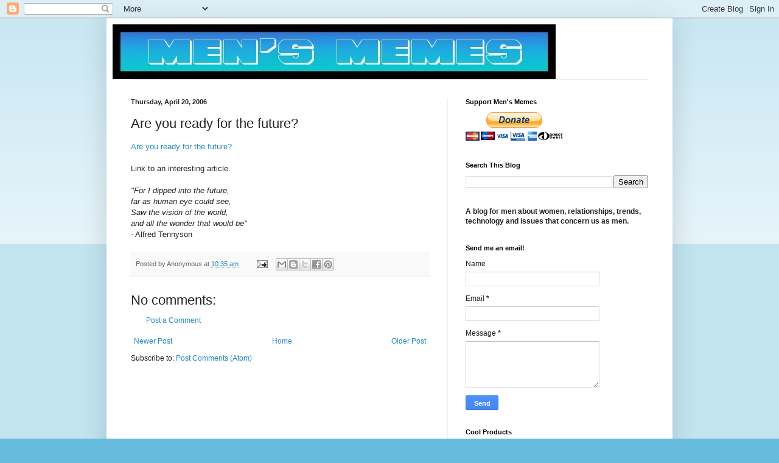

--- FILE ---
content_type: text/html; charset=UTF-8
request_url: http://www.mens-memes.com/2006/04/are-you-ready-for-future.html
body_size: 17197
content:
<!DOCTYPE html>
<html class='v2' dir='ltr' xmlns='http://www.w3.org/1999/xhtml' xmlns:b='http://www.google.com/2005/gml/b' xmlns:data='http://www.google.com/2005/gml/data' xmlns:expr='http://www.google.com/2005/gml/expr'>
<head>
<link href='https://www.blogger.com/static/v1/widgets/4128112664-css_bundle_v2.css' rel='stylesheet' type='text/css'/>
<meta content='IE=EmulateIE7' http-equiv='X-UA-Compatible'/>
<meta content='width=1100' name='viewport'/>
<meta content='text/html; charset=UTF-8' http-equiv='Content-Type'/>
<meta content='blogger' name='generator'/>
<link href='http://www.mens-memes.com/favicon.ico' rel='icon' type='image/x-icon'/>
<link href='http://www.mens-memes.com/2006/04/are-you-ready-for-future.html' rel='canonical'/>
<link rel="alternate" type="application/atom+xml" title="Men&#39;s Memes - Atom" href="http://www.mens-memes.com/feeds/posts/default" />
<link rel="alternate" type="application/rss+xml" title="Men&#39;s Memes - RSS" href="http://www.mens-memes.com/feeds/posts/default?alt=rss" />
<link rel="service.post" type="application/atom+xml" title="Men&#39;s Memes - Atom" href="https://www.blogger.com/feeds/26321696/posts/default" />

<link rel="alternate" type="application/atom+xml" title="Men&#39;s Memes - Atom" href="http://www.mens-memes.com/feeds/114552937153293820/comments/default" />
<!--Can't find substitution for tag [blog.ieCssRetrofitLinks]-->
<meta content='http://www.mens-memes.com/2006/04/are-you-ready-for-future.html' property='og:url'/>
<meta content='Are you ready for the future?' property='og:title'/>
<meta content='Are you ready for the future? Link to an interesting article. &quot;For I dipped into the future, far as human eye could see, Saw the vision of t...' property='og:description'/>
<title>Men's Memes: Are you ready for the future?</title>
<style id='page-skin-1' type='text/css'><!--
/*
-----------------------------------------------
Blogger Template Style
Name:     Simple
Designer: Blogger
URL:      www.blogger.com
----------------------------------------------- */
/* Content
----------------------------------------------- */
body {
font: normal normal 12px Arial, Tahoma, Helvetica, FreeSans, sans-serif;
color: #222222;
background: #66bbdd none repeat scroll top left;
padding: 0 40px 40px 40px;
}
html body .region-inner {
min-width: 0;
max-width: 100%;
width: auto;
}
h2 {
font-size: 22px;
}
a:link {
text-decoration:none;
color: #2288bb;
}
a:visited {
text-decoration:none;
color: #888888;
}
a:hover {
text-decoration:underline;
color: #33aaff;
}
.body-fauxcolumn-outer .fauxcolumn-inner {
background: transparent url(https://resources.blogblog.com/blogblog/data/1kt/simple/body_gradient_tile_light.png) repeat scroll top left;
_background-image: none;
}
.body-fauxcolumn-outer .cap-top {
position: absolute;
z-index: 1;
height: 400px;
width: 100%;
}
.body-fauxcolumn-outer .cap-top .cap-left {
width: 100%;
background: transparent url(https://resources.blogblog.com/blogblog/data/1kt/simple/gradients_light.png) repeat-x scroll top left;
_background-image: none;
}
.content-outer {
-moz-box-shadow: 0 0 40px rgba(0, 0, 0, .15);
-webkit-box-shadow: 0 0 5px rgba(0, 0, 0, .15);
-goog-ms-box-shadow: 0 0 10px #333333;
box-shadow: 0 0 40px rgba(0, 0, 0, .15);
margin-bottom: 1px;
}
.content-inner {
padding: 10px 10px;
}
.content-inner {
background-color: #ffffff;
}
/* Header
----------------------------------------------- */
.header-outer {
background: transparent none repeat-x scroll 0 -400px;
_background-image: none;
}
.Header h1 {
font: normal normal 60px Arial, Tahoma, Helvetica, FreeSans, sans-serif;
color: #3399bb;
text-shadow: -1px -1px 1px rgba(0, 0, 0, .2);
}
.Header h1 a {
color: #3399bb;
}
.Header .description {
font-size: 140%;
color: #777777;
}
.header-inner .Header .titlewrapper {
padding: 22px 30px;
}
.header-inner .Header .descriptionwrapper {
padding: 0 30px;
}
/* Tabs
----------------------------------------------- */
.tabs-inner .section:first-child {
border-top: 1px solid #eeeeee;
}
.tabs-inner .section:first-child ul {
margin-top: -1px;
border-top: 1px solid #eeeeee;
border-left: 0 solid #eeeeee;
border-right: 0 solid #eeeeee;
}
.tabs-inner .widget ul {
background: #f5f5f5 url(https://resources.blogblog.com/blogblog/data/1kt/simple/gradients_light.png) repeat-x scroll 0 -800px;
_background-image: none;
border-bottom: 1px solid #eeeeee;
margin-top: 0;
margin-left: -30px;
margin-right: -30px;
}
.tabs-inner .widget li a {
display: inline-block;
padding: .6em 1em;
font: normal normal 14px Arial, Tahoma, Helvetica, FreeSans, sans-serif;
color: #999999;
border-left: 1px solid #ffffff;
border-right: 1px solid #eeeeee;
}
.tabs-inner .widget li:first-child a {
border-left: none;
}
.tabs-inner .widget li.selected a, .tabs-inner .widget li a:hover {
color: #000000;
background-color: #eeeeee;
text-decoration: none;
}
/* Columns
----------------------------------------------- */
.main-outer {
border-top: 0 solid #eeeeee;
}
.fauxcolumn-left-outer .fauxcolumn-inner {
border-right: 1px solid #eeeeee;
}
.fauxcolumn-right-outer .fauxcolumn-inner {
border-left: 1px solid #eeeeee;
}
/* Headings
----------------------------------------------- */
div.widget > h2,
div.widget h2.title {
margin: 0 0 1em 0;
font: normal bold 11px Arial, Tahoma, Helvetica, FreeSans, sans-serif;
color: #000000;
}
/* Widgets
----------------------------------------------- */
.widget .zippy {
color: #999999;
text-shadow: 2px 2px 1px rgba(0, 0, 0, .1);
}
.widget .popular-posts ul {
list-style: none;
}
/* Posts
----------------------------------------------- */
h2.date-header {
font: normal bold 11px Arial, Tahoma, Helvetica, FreeSans, sans-serif;
}
.date-header span {
background-color: transparent;
color: #222222;
padding: inherit;
letter-spacing: inherit;
margin: inherit;
}
.main-inner {
padding-top: 30px;
padding-bottom: 30px;
}
.main-inner .column-center-inner {
padding: 0 15px;
}
.main-inner .column-center-inner .section {
margin: 0 15px;
}
.post {
margin: 0 0 25px 0;
}
h3.post-title, .comments h4 {
font: normal normal 22px Arial, Tahoma, Helvetica, FreeSans, sans-serif;
margin: .75em 0 0;
}
.post-body {
font-size: 110%;
line-height: 1.4;
position: relative;
}
.post-body img, .post-body .tr-caption-container, .Profile img, .Image img,
.BlogList .item-thumbnail img {
padding: 2px;
background: #ffffff;
border: 1px solid #eeeeee;
-moz-box-shadow: 1px 1px 5px rgba(0, 0, 0, .1);
-webkit-box-shadow: 1px 1px 5px rgba(0, 0, 0, .1);
box-shadow: 1px 1px 5px rgba(0, 0, 0, .1);
}
.post-body img, .post-body .tr-caption-container {
padding: 5px;
}
.post-body .tr-caption-container {
color: #222222;
}
.post-body .tr-caption-container img {
padding: 0;
background: transparent;
border: none;
-moz-box-shadow: 0 0 0 rgba(0, 0, 0, .1);
-webkit-box-shadow: 0 0 0 rgba(0, 0, 0, .1);
box-shadow: 0 0 0 rgba(0, 0, 0, .1);
}
.post-header {
margin: 0 0 1.5em;
line-height: 1.6;
font-size: 90%;
}
.post-footer {
margin: 20px -2px 0;
padding: 5px 10px;
color: #666666;
background-color: #f9f9f9;
border-bottom: 1px solid #eeeeee;
line-height: 1.6;
font-size: 90%;
}
#comments .comment-author {
padding-top: 1.5em;
border-top: 1px solid #eeeeee;
background-position: 0 1.5em;
}
#comments .comment-author:first-child {
padding-top: 0;
border-top: none;
}
.avatar-image-container {
margin: .2em 0 0;
}
#comments .avatar-image-container img {
border: 1px solid #eeeeee;
}
/* Comments
----------------------------------------------- */
.comments .comments-content .icon.blog-author {
background-repeat: no-repeat;
background-image: url([data-uri]);
}
.comments .comments-content .loadmore a {
border-top: 1px solid #999999;
border-bottom: 1px solid #999999;
}
.comments .comment-thread.inline-thread {
background-color: #f9f9f9;
}
.comments .continue {
border-top: 2px solid #999999;
}
/* Accents
---------------------------------------------- */
.section-columns td.columns-cell {
border-left: 1px solid #eeeeee;
}
.blog-pager {
background: transparent none no-repeat scroll top center;
}
.blog-pager-older-link, .home-link,
.blog-pager-newer-link {
background-color: #ffffff;
padding: 5px;
}
.footer-outer {
border-top: 0 dashed #bbbbbb;
}
/* Mobile
----------------------------------------------- */
body.mobile  {
background-size: auto;
}
.mobile .body-fauxcolumn-outer {
background: transparent none repeat scroll top left;
}
.mobile .body-fauxcolumn-outer .cap-top {
background-size: 100% auto;
}
.mobile .content-outer {
-webkit-box-shadow: 0 0 3px rgba(0, 0, 0, .15);
box-shadow: 0 0 3px rgba(0, 0, 0, .15);
}
.mobile .tabs-inner .widget ul {
margin-left: 0;
margin-right: 0;
}
.mobile .post {
margin: 0;
}
.mobile .main-inner .column-center-inner .section {
margin: 0;
}
.mobile .date-header span {
padding: 0.1em 10px;
margin: 0 -10px;
}
.mobile h3.post-title {
margin: 0;
}
.mobile .blog-pager {
background: transparent none no-repeat scroll top center;
}
.mobile .footer-outer {
border-top: none;
}
.mobile .main-inner, .mobile .footer-inner {
background-color: #ffffff;
}
.mobile-index-contents {
color: #222222;
}
.mobile-link-button {
background-color: #2288bb;
}
.mobile-link-button a:link, .mobile-link-button a:visited {
color: #ffffff;
}
.mobile .tabs-inner .section:first-child {
border-top: none;
}
.mobile .tabs-inner .PageList .widget-content {
background-color: #eeeeee;
color: #000000;
border-top: 1px solid #eeeeee;
border-bottom: 1px solid #eeeeee;
}
.mobile .tabs-inner .PageList .widget-content .pagelist-arrow {
border-left: 1px solid #eeeeee;
}

--></style>
<style id='template-skin-1' type='text/css'><!--
body {
min-width: 930px;
}
.content-outer, .content-fauxcolumn-outer, .region-inner {
min-width: 930px;
max-width: 930px;
_width: 930px;
}
.main-inner .columns {
padding-left: 0;
padding-right: 360px;
}
.main-inner .fauxcolumn-center-outer {
left: 0;
right: 360px;
/* IE6 does not respect left and right together */
_width: expression(this.parentNode.offsetWidth -
parseInt("0") -
parseInt("360px") + 'px');
}
.main-inner .fauxcolumn-left-outer {
width: 0;
}
.main-inner .fauxcolumn-right-outer {
width: 360px;
}
.main-inner .column-left-outer {
width: 0;
right: 100%;
margin-left: -0;
}
.main-inner .column-right-outer {
width: 360px;
margin-right: -360px;
}
#layout {
min-width: 0;
}
#layout .content-outer {
min-width: 0;
width: 800px;
}
#layout .region-inner {
min-width: 0;
width: auto;
}
--></style>
<link href='https://www.blogger.com/dyn-css/authorization.css?targetBlogID=26321696&amp;zx=f7b3720f-7b24-42f3-971c-0fc76e053ea2' media='none' onload='if(media!=&#39;all&#39;)media=&#39;all&#39;' rel='stylesheet'/><noscript><link href='https://www.blogger.com/dyn-css/authorization.css?targetBlogID=26321696&amp;zx=f7b3720f-7b24-42f3-971c-0fc76e053ea2' rel='stylesheet'/></noscript>
<meta name='google-adsense-platform-account' content='ca-host-pub-1556223355139109'/>
<meta name='google-adsense-platform-domain' content='blogspot.com'/>

</head>
<body class='loading variant-pale'>
<div class='navbar section' id='navbar'><div class='widget Navbar' data-version='1' id='Navbar1'><script type="text/javascript">
    function setAttributeOnload(object, attribute, val) {
      if(window.addEventListener) {
        window.addEventListener('load',
          function(){ object[attribute] = val; }, false);
      } else {
        window.attachEvent('onload', function(){ object[attribute] = val; });
      }
    }
  </script>
<div id="navbar-iframe-container"></div>
<script type="text/javascript" src="https://apis.google.com/js/platform.js"></script>
<script type="text/javascript">
      gapi.load("gapi.iframes:gapi.iframes.style.bubble", function() {
        if (gapi.iframes && gapi.iframes.getContext) {
          gapi.iframes.getContext().openChild({
              url: 'https://www.blogger.com/navbar/26321696?po\x3d114552937153293820\x26origin\x3dhttp://www.mens-memes.com',
              where: document.getElementById("navbar-iframe-container"),
              id: "navbar-iframe"
          });
        }
      });
    </script><script type="text/javascript">
(function() {
var script = document.createElement('script');
script.type = 'text/javascript';
script.src = '//pagead2.googlesyndication.com/pagead/js/google_top_exp.js';
var head = document.getElementsByTagName('head')[0];
if (head) {
head.appendChild(script);
}})();
</script>
</div></div>
<div class='body-fauxcolumns'>
<div class='fauxcolumn-outer body-fauxcolumn-outer'>
<div class='cap-top'>
<div class='cap-left'></div>
<div class='cap-right'></div>
</div>
<div class='fauxborder-left'>
<div class='fauxborder-right'></div>
<div class='fauxcolumn-inner'>
</div>
</div>
<div class='cap-bottom'>
<div class='cap-left'></div>
<div class='cap-right'></div>
</div>
</div>
</div>
<div class='content'>
<div class='content-fauxcolumns'>
<div class='fauxcolumn-outer content-fauxcolumn-outer'>
<div class='cap-top'>
<div class='cap-left'></div>
<div class='cap-right'></div>
</div>
<div class='fauxborder-left'>
<div class='fauxborder-right'></div>
<div class='fauxcolumn-inner'>
</div>
</div>
<div class='cap-bottom'>
<div class='cap-left'></div>
<div class='cap-right'></div>
</div>
</div>
</div>
<div class='content-outer'>
<div class='content-cap-top cap-top'>
<div class='cap-left'></div>
<div class='cap-right'></div>
</div>
<div class='fauxborder-left content-fauxborder-left'>
<div class='fauxborder-right content-fauxborder-right'></div>
<div class='content-inner'>
<header>
<div class='header-outer'>
<div class='header-cap-top cap-top'>
<div class='cap-left'></div>
<div class='cap-right'></div>
</div>
<div class='fauxborder-left header-fauxborder-left'>
<div class='fauxborder-right header-fauxborder-right'></div>
<div class='region-inner header-inner'>
<div class='header section' id='header'><div class='widget Header' data-version='1' id='Header1'>
<div id='header-inner'>
<a href='http://www.mens-memes.com/' style='display: block'>
<img alt='Men&#39;s Memes' height='90px; ' id='Header1_headerimg' src='https://blogger.googleusercontent.com/img/b/R29vZ2xl/AVvXsEh6QIgoeWaq4-sX8hDdSlDiqa95Ugv387k4oGOPvTIj8y9XnMcu6YhRjxaFU6mvH_5nwSQzuTSwETNCvtFzI2aOyqk5JFQe46MfRQLUszkWRPaPfhrj-KXLhOi9qLY5QRrQsYEM1Q/s1600/Mens-Memes.jpg' style='display: block' width='728px; '/>
</a>
</div>
</div></div>
</div>
</div>
<div class='header-cap-bottom cap-bottom'>
<div class='cap-left'></div>
<div class='cap-right'></div>
</div>
</div>
</header>
<div class='tabs-outer'>
<div class='tabs-cap-top cap-top'>
<div class='cap-left'></div>
<div class='cap-right'></div>
</div>
<div class='fauxborder-left tabs-fauxborder-left'>
<div class='fauxborder-right tabs-fauxborder-right'></div>
<div class='region-inner tabs-inner'>
<div class='tabs no-items section' id='crosscol'></div>
<div class='tabs no-items section' id='crosscol-overflow'></div>
</div>
</div>
<div class='tabs-cap-bottom cap-bottom'>
<div class='cap-left'></div>
<div class='cap-right'></div>
</div>
</div>
<div class='main-outer'>
<div class='main-cap-top cap-top'>
<div class='cap-left'></div>
<div class='cap-right'></div>
</div>
<div class='fauxborder-left main-fauxborder-left'>
<div class='fauxborder-right main-fauxborder-right'></div>
<div class='region-inner main-inner'>
<div class='columns fauxcolumns'>
<div class='fauxcolumn-outer fauxcolumn-center-outer'>
<div class='cap-top'>
<div class='cap-left'></div>
<div class='cap-right'></div>
</div>
<div class='fauxborder-left'>
<div class='fauxborder-right'></div>
<div class='fauxcolumn-inner'>
</div>
</div>
<div class='cap-bottom'>
<div class='cap-left'></div>
<div class='cap-right'></div>
</div>
</div>
<div class='fauxcolumn-outer fauxcolumn-left-outer'>
<div class='cap-top'>
<div class='cap-left'></div>
<div class='cap-right'></div>
</div>
<div class='fauxborder-left'>
<div class='fauxborder-right'></div>
<div class='fauxcolumn-inner'>
</div>
</div>
<div class='cap-bottom'>
<div class='cap-left'></div>
<div class='cap-right'></div>
</div>
</div>
<div class='fauxcolumn-outer fauxcolumn-right-outer'>
<div class='cap-top'>
<div class='cap-left'></div>
<div class='cap-right'></div>
</div>
<div class='fauxborder-left'>
<div class='fauxborder-right'></div>
<div class='fauxcolumn-inner'>
</div>
</div>
<div class='cap-bottom'>
<div class='cap-left'></div>
<div class='cap-right'></div>
</div>
</div>
<!-- corrects IE6 width calculation -->
<div class='columns-inner'>
<div class='column-center-outer'>
<div class='column-center-inner'>
<div class='main section' id='main'><div class='widget Blog' data-version='1' id='Blog1'>
<div class='blog-posts hfeed'>

          <div class="date-outer">
        
<h2 class='date-header'><span>Thursday, April 20, 2006</span></h2>

          <div class="date-posts">
        
<div class='post-outer'>
<div class='post hentry uncustomized-post-template' itemprop='blogPost' itemscope='itemscope' itemtype='http://schema.org/BlogPosting'>
<meta content='26321696' itemprop='blogId'/>
<meta content='114552937153293820' itemprop='postId'/>
<a name='114552937153293820'></a>
<h3 class='post-title entry-title' itemprop='name'>
Are you ready for the future?
</h3>
<div class='post-header'>
<div class='post-header-line-1'></div>
</div>
<div class='post-body entry-content' id='post-body-114552937153293820' itemprop='description articleBody'>
<a href="http://jwbats.blogspot.com/2006/04/are-you-ready-for-future.html">Are you ready for the future?</a><br /><br />Link to an interesting article.<br /><br /><i>"For I dipped into the future,<br />far as human eye could see,<br />Saw the vision of the world,<br />and all the wonder that would be"<br /></i>- Alfred Tennyson
<div style='clear: both;'></div>
</div>
<div class='post-footer'>
<div class='post-footer-line post-footer-line-1'>
<span class='post-author vcard'>
Posted by
<span class='fn' itemprop='author' itemscope='itemscope' itemtype='http://schema.org/Person'>
<span itemprop='name'>Anonymous</span>
</span>
</span>
<span class='post-timestamp'>
at
<meta content='http://www.mens-memes.com/2006/04/are-you-ready-for-future.html' itemprop='url'/>
<a class='timestamp-link' href='http://www.mens-memes.com/2006/04/are-you-ready-for-future.html' rel='bookmark' title='permanent link'><abbr class='published' itemprop='datePublished' title='2006-04-20T10:35:00Z'>10:35 am</abbr></a>
</span>
<span class='post-comment-link'>
</span>
<span class='post-icons'>
<span class='item-action'>
<a href='https://www.blogger.com/email-post/26321696/114552937153293820' title='Email Post'>
<img alt='' class='icon-action' height='13' src='https://resources.blogblog.com/img/icon18_email.gif' width='18'/>
</a>
</span>
<span class='item-control blog-admin pid-1596070996'>
<a href='https://www.blogger.com/post-edit.g?blogID=26321696&postID=114552937153293820&from=pencil' title='Edit Post'>
<img alt='' class='icon-action' height='18' src='https://resources.blogblog.com/img/icon18_edit_allbkg.gif' width='18'/>
</a>
</span>
</span>
<div class='post-share-buttons goog-inline-block'>
<a class='goog-inline-block share-button sb-email' href='https://www.blogger.com/share-post.g?blogID=26321696&postID=114552937153293820&target=email' target='_blank' title='Email This'><span class='share-button-link-text'>Email This</span></a><a class='goog-inline-block share-button sb-blog' href='https://www.blogger.com/share-post.g?blogID=26321696&postID=114552937153293820&target=blog' onclick='window.open(this.href, "_blank", "height=270,width=475"); return false;' target='_blank' title='BlogThis!'><span class='share-button-link-text'>BlogThis!</span></a><a class='goog-inline-block share-button sb-twitter' href='https://www.blogger.com/share-post.g?blogID=26321696&postID=114552937153293820&target=twitter' target='_blank' title='Share to X'><span class='share-button-link-text'>Share to X</span></a><a class='goog-inline-block share-button sb-facebook' href='https://www.blogger.com/share-post.g?blogID=26321696&postID=114552937153293820&target=facebook' onclick='window.open(this.href, "_blank", "height=430,width=640"); return false;' target='_blank' title='Share to Facebook'><span class='share-button-link-text'>Share to Facebook</span></a><a class='goog-inline-block share-button sb-pinterest' href='https://www.blogger.com/share-post.g?blogID=26321696&postID=114552937153293820&target=pinterest' target='_blank' title='Share to Pinterest'><span class='share-button-link-text'>Share to Pinterest</span></a>
</div>
</div>
<div class='post-footer-line post-footer-line-2'>
<span class='post-labels'>
</span>
</div>
<div class='post-footer-line post-footer-line-3'>
<span class='post-location'>
</span>
</div>
</div>
</div>
<div class='comments' id='comments'>
<a name='comments'></a>
<h4>No comments:</h4>
<div id='Blog1_comments-block-wrapper'>
<dl class='' id='comments-block'>
</dl>
</div>
<p class='comment-footer'>
<a href='https://www.blogger.com/comment/fullpage/post/26321696/114552937153293820' onclick=''>Post a Comment</a>
</p>
</div>
</div>

        </div></div>
      
</div>
<div class='blog-pager' id='blog-pager'>
<span id='blog-pager-newer-link'>
<a class='blog-pager-newer-link' href='http://www.mens-memes.com/2006/04/men-who-are-going-their-own-way.html' id='Blog1_blog-pager-newer-link' title='Newer Post'>Newer Post</a>
</span>
<span id='blog-pager-older-link'>
<a class='blog-pager-older-link' href='http://www.mens-memes.com/2006/04/magical-thinking.html' id='Blog1_blog-pager-older-link' title='Older Post'>Older Post</a>
</span>
<a class='home-link' href='http://www.mens-memes.com/'>Home</a>
</div>
<div class='clear'></div>
<div class='post-feeds'>
<div class='feed-links'>
Subscribe to:
<a class='feed-link' href='http://www.mens-memes.com/feeds/114552937153293820/comments/default' target='_blank' type='application/atom+xml'>Post Comments (Atom)</a>
</div>
</div>
</div></div>
</div>
</div>
<div class='column-left-outer'>
<div class='column-left-inner'>
<aside>
</aside>
</div>
</div>
<div class='column-right-outer'>
<div class='column-right-inner'>
<aside>
<div class='sidebar section' id='sidebar-right-1'><div class='widget HTML' data-version='1' id='HTML5'>
<h2 class='title'>Support Men's Memes</h2>
<div class='widget-content'>
<form action="https://www.paypal.com/cgi-bin/webscr" method="post">
<input type="hidden" name="cmd" value="_s-xclick" />
<input type="hidden" name="hosted_button_id" value="CF8JDLRK7WQ8U" />
<input type="image" src="https://www.paypalobjects.com/en_US/GB/i/btn/btn_donateCC_LG.gif" border="0" name="submit" alt="PayPal &#8212; The safer, easier way to pay online." />
<img alt="" border="0" src="https://www.paypalobjects.com/en_GB/i/scr/pixel.gif" width="1" height="1" />
</form>
</div>
<div class='clear'></div>
</div><div class='widget BlogSearch' data-version='1' id='BlogSearch1'>
<h2 class='title'>Search This Blog</h2>
<div class='widget-content'>
<div id='BlogSearch1_form'>
<form action='http://www.mens-memes.com/search' class='gsc-search-box' target='_top'>
<table cellpadding='0' cellspacing='0' class='gsc-search-box'>
<tbody>
<tr>
<td class='gsc-input'>
<input autocomplete='off' class='gsc-input' name='q' size='10' title='search' type='text' value=''/>
</td>
<td class='gsc-search-button'>
<input class='gsc-search-button' title='search' type='submit' value='Search'/>
</td>
</tr>
</tbody>
</table>
</form>
</div>
</div>
<div class='clear'></div>
</div><div class='widget Text' data-version='1' id='Text3'>
<div class='widget-content'>
<span class="Apple-style-span"><b>A blog for men about women, relationships, trends, technology and issues that concern us as men. </b></span>
</div>
<div class='clear'></div>
</div><div class='widget ContactForm' data-version='1' id='ContactForm1'>
<h2 class='title'>Send me an email!</h2>
<div class='contact-form-widget'>
<div class='form'>
<form name='contact-form'>
<p></p>
Name
<br/>
<input class='contact-form-name' id='ContactForm1_contact-form-name' name='name' size='30' type='text' value=''/>
<p></p>
Email
<span style='font-weight: bolder;'>*</span>
<br/>
<input class='contact-form-email' id='ContactForm1_contact-form-email' name='email' size='30' type='text' value=''/>
<p></p>
Message
<span style='font-weight: bolder;'>*</span>
<br/>
<textarea class='contact-form-email-message' cols='25' id='ContactForm1_contact-form-email-message' name='email-message' rows='5'></textarea>
<p></p>
<input class='contact-form-button contact-form-button-submit' id='ContactForm1_contact-form-submit' type='button' value='Send'/>
<p></p>
<div style='text-align: center; max-width: 222px; width: 100%'>
<p class='contact-form-error-message' id='ContactForm1_contact-form-error-message'></p>
<p class='contact-form-success-message' id='ContactForm1_contact-form-success-message'></p>
</div>
</form>
</div>
</div>
<div class='clear'></div>
</div><div class='widget HTML' data-version='1' id='HTML6'>
<h2 class='title'>Cool Products</h2>
<div class='widget-content'>
<a href="http://bc4a28ljt8xgfkc7z1vp30n54h.hop.clickbank.net/" target="_top">Smart goal-setting software</a><br />

<a href="http://d1e65cel-3tajp8mv9dktjilb1.hop.clickbank.net/" target="_top">Rocket Spanish (learn spanish)</a> <br />

<a href="http://4736e8eh05o8or9gvnr6272d-p.hop.clickbank.net/" target="_top">Unseen apps for iphone and ipod touch</a> <br />

<a href="http://8560cafczcrgpn2dtd59in6zrs.hop.clickbank.net/" target="_top">Urban disaster survival</a>
</div>
<div class='clear'></div>
</div><div class='widget Subscribe' data-version='1' id='Subscribe1'>
<div style='white-space:nowrap'>
<h2 class='title'>Subscribe To Cool Tools For Men</h2>
<div class='widget-content'>
<div class='subscribe-wrapper subscribe-type-POST'>
<div class='subscribe expanded subscribe-type-POST' id='SW_READER_LIST_Subscribe1POST' style='display:none;'>
<div class='top'>
<span class='inner' onclick='return(_SW_toggleReaderList(event, "Subscribe1POST"));'>
<img class='subscribe-dropdown-arrow' src='https://resources.blogblog.com/img/widgets/arrow_dropdown.gif'/>
<img align='absmiddle' alt='' border='0' class='feed-icon' src='https://resources.blogblog.com/img/icon_feed12.png'/>
Posts
</span>
<div class='feed-reader-links'>
<a class='feed-reader-link' href='https://www.netvibes.com/subscribe.php?url=http%3A%2F%2Fwww.mens-memes.com%2Ffeeds%2Fposts%2Fdefault' target='_blank'>
<img src='https://resources.blogblog.com/img/widgets/subscribe-netvibes.png'/>
</a>
<a class='feed-reader-link' href='https://add.my.yahoo.com/content?url=http%3A%2F%2Fwww.mens-memes.com%2Ffeeds%2Fposts%2Fdefault' target='_blank'>
<img src='https://resources.blogblog.com/img/widgets/subscribe-yahoo.png'/>
</a>
<a class='feed-reader-link' href='http://www.mens-memes.com/feeds/posts/default' target='_blank'>
<img align='absmiddle' class='feed-icon' src='https://resources.blogblog.com/img/icon_feed12.png'/>
                  Atom
                </a>
</div>
</div>
<div class='bottom'></div>
</div>
<div class='subscribe' id='SW_READER_LIST_CLOSED_Subscribe1POST' onclick='return(_SW_toggleReaderList(event, "Subscribe1POST"));'>
<div class='top'>
<span class='inner'>
<img class='subscribe-dropdown-arrow' src='https://resources.blogblog.com/img/widgets/arrow_dropdown.gif'/>
<span onclick='return(_SW_toggleReaderList(event, "Subscribe1POST"));'>
<img align='absmiddle' alt='' border='0' class='feed-icon' src='https://resources.blogblog.com/img/icon_feed12.png'/>
Posts
</span>
</span>
</div>
<div class='bottom'></div>
</div>
</div>
<div class='subscribe-wrapper subscribe-type-PER_POST'>
<div class='subscribe expanded subscribe-type-PER_POST' id='SW_READER_LIST_Subscribe1PER_POST' style='display:none;'>
<div class='top'>
<span class='inner' onclick='return(_SW_toggleReaderList(event, "Subscribe1PER_POST"));'>
<img class='subscribe-dropdown-arrow' src='https://resources.blogblog.com/img/widgets/arrow_dropdown.gif'/>
<img align='absmiddle' alt='' border='0' class='feed-icon' src='https://resources.blogblog.com/img/icon_feed12.png'/>
Comments
</span>
<div class='feed-reader-links'>
<a class='feed-reader-link' href='https://www.netvibes.com/subscribe.php?url=http%3A%2F%2Fwww.mens-memes.com%2Ffeeds%2F114552937153293820%2Fcomments%2Fdefault' target='_blank'>
<img src='https://resources.blogblog.com/img/widgets/subscribe-netvibes.png'/>
</a>
<a class='feed-reader-link' href='https://add.my.yahoo.com/content?url=http%3A%2F%2Fwww.mens-memes.com%2Ffeeds%2F114552937153293820%2Fcomments%2Fdefault' target='_blank'>
<img src='https://resources.blogblog.com/img/widgets/subscribe-yahoo.png'/>
</a>
<a class='feed-reader-link' href='http://www.mens-memes.com/feeds/114552937153293820/comments/default' target='_blank'>
<img align='absmiddle' class='feed-icon' src='https://resources.blogblog.com/img/icon_feed12.png'/>
                  Atom
                </a>
</div>
</div>
<div class='bottom'></div>
</div>
<div class='subscribe' id='SW_READER_LIST_CLOSED_Subscribe1PER_POST' onclick='return(_SW_toggleReaderList(event, "Subscribe1PER_POST"));'>
<div class='top'>
<span class='inner'>
<img class='subscribe-dropdown-arrow' src='https://resources.blogblog.com/img/widgets/arrow_dropdown.gif'/>
<span onclick='return(_SW_toggleReaderList(event, "Subscribe1PER_POST"));'>
<img align='absmiddle' alt='' border='0' class='feed-icon' src='https://resources.blogblog.com/img/icon_feed12.png'/>
Comments
</span>
</span>
</div>
<div class='bottom'></div>
</div>
</div>
<div style='clear:both'></div>
</div>
</div>
<div class='clear'></div>
</div><div class='widget LinkList' data-version='1' id='LinkList7'>
<div class='widget-content'>
<ul>
<li><a href='http://www.reddit.com/r/MensRights/'>Men's Rights on Reddit</a></li>
</ul>
<div class='clear'></div>
</div>
</div><div class='widget LinkList' data-version='1' id='LinkList5'>
<div class='widget-content'>
<ul>
<li><a href='http://www.psychologytoday.com/blog/the-scientific-fundamentalist/201010/girls-are-more-intelligent-boys-men-are-more-intelligent-w'>Girls are more intelligent than boys, but men are more intelligent than women</a></li>
</ul>
<div class='clear'></div>
</div>
</div><div class='widget HTML' data-version='1' id='HTML1'>
<h2 class='title'>Bookmark This Site</h2>
<div class='widget-content'>
<a href="http://www.addthis.com/bookmark.php" target="_blank" onclick="window.open('http://www.addthis.com/bookmark.php?wt=nw&pub=DarrenLB&amp;url='+encodeURIComponent(location.href)+'&amp;title='+encodeURIComponent(document.title), 'addthis', 'scrollbars=yes,menubar=no,width=620,height=520,resizable=yes,toolbar=no,location=no,status=no,screenX=200,screenY=100,left=200,top=100'); return false;" title="Bookmark using any bookmark manager!"><img border="0" width="125" alt="AddThis Social Bookmark Button" src="http://s9.addthis.com/button1-bm.gif" height="16"/></a>
</div>
<div class='clear'></div>
</div><div class='widget LinkList' data-version='1' id='LinkList2'>
<h2>Pages</h2>
<div class='widget-content'>
<ul>
<li><a href='http://cooltoolsformen.blogspot.com/'>Home</a></li>
</ul>
<div class='clear'></div>
</div>
</div><div class='widget LinkList' data-version='1' id='LinkList3'>
<h2>Links</h2>
<div class='widget-content'>
<ul>
<li><a href='http://brackenworld.blogspot.com/'>A very British dude</a></li>
<li><a href='http://alfin2100.blogspot.com/'>Al Fin</a></li>
<li><a href='http://www.amerika.org/'>Amerika</a></li>
<li><a href='http://www.angryharry.com/'>Angry Harry</a></li>
<li><a href='http://antimisandry.com/'>Anti-misandry</a></li>
<li><a href='http://blogs.telegraph.co.uk/news/author/danielhannan/'>Daniel Hannan</a></li>
<li><a href='http://endofmen.wordpress.com/'>End of men</a></li>
<li><a href='http://www.express.co.uk/search/Frederick%20Forsyth/1/created/40'>Frederick Forsyth</a></li>
<li><a href='http://ghostnation.blogspot.com/'>Ghost nation</a></li>
<li><a href='http://uk.io9.com/'>iO9</a></li>
<li><a href='http://www.jtest28.com/Anti-feminismpage.html'>JTest</a></li>
<li><a href='http://www.makeuseof.com/'>Make use of</a></li>
<li><a href='http://www.mens-rights.net/'>Men's rights online</a></li>
<li><a href='http://mirrorofthesoul.blogspot.com/'>Mirror of the soul</a></li>
<li><a href='http://www.the-niceguy.com/forum/'>Niceguy's MGTOW Forum</a></li>
<li><a href='http://blogs.telegraph.co.uk/news/author/normantebbit/'>Norman Tebbit</a></li>
<li><a href='http://www.techrepublic.com/search?q=peter+cochrane&tag=content;siu-container'>Peter Cochrane's blog</a></li>
<li><a href='http://hitchensblog.mailonsunday.co.uk/'>Peter Hitchens' blog</a></li>
<li><a href='http://www.dapook.blogspot.com/'>Pook's Mill</a></li>
<li><a href='http://www.returnofkings.com/'>Return of Kings</a></li>
<li><a href='http://blog.sethroberts.net/'>Seth Roberts</a></li>
<li><a href='http://the-black-fedora.blogspot.co.uk/'>The Black Fedora</a></li>
<li><a href='http://therightsofman.typepad.co.uk/the_rights_of_man/'>The rights of man</a></li>
<li><a href='http://www.skepticaldoctor.com/'>The Skeptical Doctor</a></li>
<li><a href='http://angryharry-untothebreach.blogspot.com/'>Unto the breach</a></li>
<li><a href='http://visionaforethought.wordpress.com/'>Vision aforethought</a></li>
<li><a href='http://wattsupwiththat.com/'>Watts up with that</a></li>
<li><a href='http://whatmenthinkofwomen.blogspot.com/'>What men are saying about women</a></li>
</ul>
<div class='clear'></div>
</div>
</div><div class='widget Label' data-version='1' id='Label1'>
<h2>Previous posts by subject</h2>
<div class='widget-content list-label-widget-content'>
<ul>
<li>
<a dir='ltr' href='http://www.mens-memes.com/search/label/Women'>Women</a>
<span dir='ltr'>(120)</span>
</li>
<li>
<a dir='ltr' href='http://www.mens-memes.com/search/label/relationships'>relationships</a>
<span dir='ltr'>(56)</span>
</li>
<li>
<a dir='ltr' href='http://www.mens-memes.com/search/label/Trends'>Trends</a>
<span dir='ltr'>(54)</span>
</li>
<li>
<a dir='ltr' href='http://www.mens-memes.com/search/label/Men'>Men</a>
<span dir='ltr'>(53)</span>
</li>
<li>
<a dir='ltr' href='http://www.mens-memes.com/search/label/Misandry'>Misandry</a>
<span dir='ltr'>(49)</span>
</li>
<li>
<a dir='ltr' href='http://www.mens-memes.com/search/label/Tech'>Tech</a>
<span dir='ltr'>(47)</span>
</li>
<li>
<a dir='ltr' href='http://www.mens-memes.com/search/label/Science'>Science</a>
<span dir='ltr'>(34)</span>
</li>
<li>
<a dir='ltr' href='http://www.mens-memes.com/search/label/Boys'>Boys</a>
<span dir='ltr'>(28)</span>
</li>
<li>
<a dir='ltr' href='http://www.mens-memes.com/search/label/Fatherhood'>Fatherhood</a>
<span dir='ltr'>(28)</span>
</li>
<li>
<a dir='ltr' href='http://www.mens-memes.com/search/label/Money'>Money</a>
<span dir='ltr'>(25)</span>
</li>
<li>
<a dir='ltr' href='http://www.mens-memes.com/search/label/Politics'>Politics</a>
<span dir='ltr'>(24)</span>
</li>
<li>
<a dir='ltr' href='http://www.mens-memes.com/search/label/Cool%20Tools'>Cool Tools</a>
<span dir='ltr'>(20)</span>
</li>
<li>
<a dir='ltr' href='http://www.mens-memes.com/search/label/Internet'>Internet</a>
<span dir='ltr'>(20)</span>
</li>
<li>
<a dir='ltr' href='http://www.mens-memes.com/search/label/psychology'>psychology</a>
<span dir='ltr'>(19)</span>
</li>
<li>
<a dir='ltr' href='http://www.mens-memes.com/search/label/Global%20warming%20skepticism'>Global warming skepticism</a>
<span dir='ltr'>(16)</span>
</li>
<li>
<a dir='ltr' href='http://www.mens-memes.com/search/label/Film'>Film</a>
<span dir='ltr'>(15)</span>
</li>
<li>
<a dir='ltr' href='http://www.mens-memes.com/search/label/Humour'>Humour</a>
<span dir='ltr'>(15)</span>
</li>
<li>
<a dir='ltr' href='http://www.mens-memes.com/search/label/work'>work</a>
<span dir='ltr'>(14)</span>
</li>
<li>
<a dir='ltr' href='http://www.mens-memes.com/search/label/Female%20sexuality'>Female sexuality</a>
<span dir='ltr'>(12)</span>
</li>
<li>
<a dir='ltr' href='http://www.mens-memes.com/search/label/Unsustainable%20lifestyles'>Unsustainable lifestyles</a>
<span dir='ltr'>(11)</span>
</li>
<li>
<a dir='ltr' href='http://www.mens-memes.com/search/label/Objectifying%20men%2Fboys'>Objectifying men/boys</a>
<span dir='ltr'>(10)</span>
</li>
<li>
<a dir='ltr' href='http://www.mens-memes.com/search/label/Happiness'>Happiness</a>
<span dir='ltr'>(9)</span>
</li>
<li>
<a dir='ltr' href='http://www.mens-memes.com/search/label/The%20Divorce%20racket'>The Divorce racket</a>
<span dir='ltr'>(8)</span>
</li>
<li>
<a dir='ltr' href='http://www.mens-memes.com/search/label/quotes'>quotes</a>
<span dir='ltr'>(8)</span>
</li>
<li>
<a dir='ltr' href='http://www.mens-memes.com/search/label/Essays'>Essays</a>
<span dir='ltr'>(7)</span>
</li>
<li>
<a dir='ltr' href='http://www.mens-memes.com/search/label/Interesting%20reading'>Interesting reading</a>
<span dir='ltr'>(7)</span>
</li>
<li>
<a dir='ltr' href='http://www.mens-memes.com/search/label/Matriarchy'>Matriarchy</a>
<span dir='ltr'>(7)</span>
</li>
<li>
<a dir='ltr' href='http://www.mens-memes.com/search/label/Health'>Health</a>
<span dir='ltr'>(6)</span>
</li>
<li>
<a dir='ltr' href='http://www.mens-memes.com/search/label/abortion'>abortion</a>
<span dir='ltr'>(5)</span>
</li>
<li>
<a dir='ltr' href='http://www.mens-memes.com/search/label/environmentalism'>environmentalism</a>
<span dir='ltr'>(5)</span>
</li>
<li>
<a dir='ltr' href='http://www.mens-memes.com/search/label/ipad'>ipad</a>
<span dir='ltr'>(3)</span>
</li>
<li>
<a dir='ltr' href='http://www.mens-memes.com/search/label/Blogs'>Blogs</a>
<span dir='ltr'>(2)</span>
</li>
<li>
<a dir='ltr' href='http://www.mens-memes.com/search/label/How%20to'>How to</a>
<span dir='ltr'>(2)</span>
</li>
<li>
<a dir='ltr' href='http://www.mens-memes.com/search/label/Questions%20for%20readers'>Questions for readers</a>
<span dir='ltr'>(2)</span>
</li>
<li>
<a dir='ltr' href='http://www.mens-memes.com/search/label/Stuart'>Stuart</a>
<span dir='ltr'>(2)</span>
</li>
<li>
<a dir='ltr' href='http://www.mens-memes.com/search/label/gmail'>gmail</a>
<span dir='ltr'>(2)</span>
</li>
<li>
<a dir='ltr' href='http://www.mens-memes.com/search/label/mobile%20phones'>mobile phones</a>
<span dir='ltr'>(2)</span>
</li>
<li>
<a dir='ltr' href='http://www.mens-memes.com/search/label/personal%20productivity'>personal productivity</a>
<span dir='ltr'>(2)</span>
</li>
<li>
<a dir='ltr' href='http://www.mens-memes.com/search/label/About%20this%20site'>About this site</a>
<span dir='ltr'>(1)</span>
</li>
<li>
<a dir='ltr' href='http://www.mens-memes.com/search/label/BBC'>BBC</a>
<span dir='ltr'>(1)</span>
</li>
<li>
<a dir='ltr' href='http://www.mens-memes.com/search/label/History'>History</a>
<span dir='ltr'>(1)</span>
</li>
<li>
<a dir='ltr' href='http://www.mens-memes.com/search/label/Interviews'>Interviews</a>
<span dir='ltr'>(1)</span>
</li>
<li>
<a dir='ltr' href='http://www.mens-memes.com/search/label/Religion'>Religion</a>
<span dir='ltr'>(1)</span>
</li>
<li>
<a dir='ltr' href='http://www.mens-memes.com/search/label/The%20EU%20racket'>The EU racket</a>
<span dir='ltr'>(1)</span>
</li>
<li>
<a dir='ltr' href='http://www.mens-memes.com/search/label/War'>War</a>
<span dir='ltr'>(1)</span>
</li>
<li>
<a dir='ltr' href='http://www.mens-memes.com/search/label/iphone'>iphone</a>
<span dir='ltr'>(1)</span>
</li>
<li>
<a dir='ltr' href='http://www.mens-memes.com/search/label/singularity'>singularity</a>
<span dir='ltr'>(1)</span>
</li>
<li>
<a dir='ltr' href='http://www.mens-memes.com/search/label/wikileaks'>wikileaks</a>
<span dir='ltr'>(1)</span>
</li>
</ul>
<div class='clear'></div>
</div>
</div><div class='widget PopularPosts' data-version='1' id='PopularPosts1'>
<h2>Popular Posts</h2>
<div class='widget-content popular-posts'>
<ul>
<li>
<div class='item-content'>
<div class='item-title'><a href='http://www.mens-memes.com/2008/02/sex-and-culture-by-jd-unwin.html'>'Sex and Culture' by J.D. Unwin</a></div>
<div class='item-snippet'>From &#39;Fschmidt&#39; on my forum: I just read an incredible book called &quot;Sex and Culture&quot; by J. D. Unwin published in 1934. The...</div>
</div>
<div style='clear: both;'></div>
</li>
<li>
<div class='item-content'>
<div class='item-title'><a href='http://www.mens-memes.com/2007/01/sending-information-back-in-time.html'>Science round-up</a></div>
<div class='item-snippet'>Sending a signal back in time:  Researchers are on the verge of experiments  that will finally hold retrocausality&#39;s feet to the fire by...</div>
</div>
<div style='clear: both;'></div>
</li>
<li>
<div class='item-content'>
<div class='item-title'><a href='http://www.mens-memes.com/2010/09/dating-advice-book-of-pook.html'>Dating advice: the book of Pook</a></div>
<div class='item-snippet'>The &#39;Game&#39; or Pick-up artist (PUA) movement has been growing in recent years. Basically, if you haven&#39;t come across it, its a co...</div>
</div>
<div style='clear: both;'></div>
</li>
<li>
<div class='item-content'>
<div class='item-title'><a href='http://www.mens-memes.com/2008/09/oedipussy-complex.html'>Older women with younger men: the toyboy Oedipussy complex</a></div>
<div class='item-snippet'>Do younger men seriously want    older women?  Do most men really desire a wife old enough to be their mother? If you&#39;ve  been reading f...</div>
</div>
<div style='clear: both;'></div>
</li>
<li>
<div class='item-content'>
<div class='item-thumbnail'>
<a href='http://www.mens-memes.com/2012/07/womens-sexist-reactions-to-magic-mike.html' target='_blank'>
<img alt='' border='0' src='https://blogger.googleusercontent.com/img/b/R29vZ2xl/AVvXsEhT_vQtQWXv7pOEILv8QexJ0Jx4590APImv32p7TTTMXQZADjvfFst_7a9Y1aM9LFUoJXDFi87b_blEApbrml7zRhE0A6DSXO7rb__HL3LjrCtp3eWjBvfDHO2mj372gORgOdYepQ/w72-h72-p-k-no-nu/magic+mike+movie+rip+off+cloths.jpg'/>
</a>
</div>
<div class='item-title'><a href='http://www.mens-memes.com/2012/07/womens-sexist-reactions-to-magic-mike.html'>Women's sexist reactions to 'Magic Mike' and the objectification of men</a></div>
<div class='item-snippet'>  &#39; Warning &#39; brag the TV ads, &#39;after seeing this movie your boyfriend will appear inadequate .&#39; the marketers have really e...</div>
</div>
<div style='clear: both;'></div>
</li>
<li>
<div class='item-content'>
<div class='item-title'><a href='http://www.mens-memes.com/2011/07/please-say-hello.html'>Please say hello?</a></div>
<div class='item-snippet'>If you enjoy reading this blog, would you do me a favour? Please just post in the comments of this posting your age, and the country your fr...</div>
</div>
<div style='clear: both;'></div>
</li>
<li>
<div class='item-content'>
<div class='item-title'><a href='http://www.mens-memes.com/2009/12/pretty-young-women-depreciating-asset.html'>Pretty young women = a depreciating asset?</a></div>
<div class='item-snippet'>Below is a response made by a man on Craigslist to a (claimed) pretty young woman who placed an ad saying she wanted to date only a wealthy ...</div>
</div>
<div style='clear: both;'></div>
</li>
<li>
<div class='item-content'>
<div class='item-thumbnail'>
<a href='http://www.mens-memes.com/2008/04/no-privacy-for-men.html' target='_blank'>
<img alt='' border='0' src='https://lh3.googleusercontent.com/blogger_img_proxy/AEn0k_tKfgvR4yFSyScgmzA9q7JFNjSZPyYND3lilx8k6p6I0g64M145yKJXiwO_4c7X6wvdopavig7uyULsUJj9WRi9ydwbJ0BPQrv9rTO8q4aOS8cw5ViUJ1K-etKtTLicUxhq=w72-h72-p-k-no-nu'/>
</a>
</div>
<div class='item-title'><a href='http://www.mens-memes.com/2008/04/no-privacy-for-men.html'>No privacy for men?</a></div>
<div class='item-snippet'>The other day I was in a railway station in a place called Reading, which is a town just outside London. I needed to go to the toilet, so i ...</div>
</div>
<div style='clear: both;'></div>
</li>
<li>
<div class='item-content'>
<div class='item-title'><a href='http://www.mens-memes.com/2010/05/top-ipad-apps.html'>Top iPad apps</a></div>
<div class='item-snippet'>Top 10 iPad apps Also... Apple iPad review: a one-gadget solution for travellers?</div>
</div>
<div style='clear: both;'></div>
</li>
<li>
<div class='item-content'>
<div class='item-title'><a href='http://www.mens-memes.com/2010/12/technology-25-years-hence.html'>Technology 25 years hence</a></div>
<div class='item-snippet'>Ray Kurzweil: Technology 25 years hence And here are some of Kurzweil&#39;s predictions for the decade ahead (taken from Wikipedia ) 2010s C...</div>
</div>
<div style='clear: both;'></div>
</li>
</ul>
<div class='clear'></div>
</div>
</div><div class='widget Image' data-version='1' id='Image2'>
<div class='widget-content'>
<img alt='' height='111' id='Image2_img' src='https://blogger.googleusercontent.com/img/b/R29vZ2xl/AVvXsEhVM7ad_yo8UhRE-r-2F9pfymTSBwERLSaqPJ4aJdP0mTUz6a_3U_b0_cE4ZjfLJo4KkZVWwgj0_w0tjuePw1ORdcO93fL-v177smgIw8jr_8EPAXAWglCU1MYE1S5va8W0pN4cGg/s350/kit.jpg' width='100'/>
<br/>
</div>
<div class='clear'></div>
</div><div class='widget Poll' data-version='1' id='Poll1'>
<h2 class='title'>How old are you?</h2>
<div class='widget-content'>
<iframe allowtransparency='true' frameborder='0' height='220' name='poll-widget-1446343520129010028' style='border:none; width:100%;'></iframe>
<div class='clear'></div>
</div>
</div></div>
<table border='0' cellpadding='0' cellspacing='0' class='section-columns columns-2'>
<tbody>
<tr>
<td class='first columns-cell'>
<div class='sidebar no-items section' id='sidebar-right-2-1'></div>
</td>
<td class='columns-cell'>
<div class='sidebar section' id='sidebar-right-2-2'><div class='widget LinkList' data-version='1' id='LinkList1'>
<h2>Some great (mostly free) books</h2>
<div class='widget-content'>
<ul>
<li><a href='http://www.earlyamerica.com/lives/franklin/'>The autobiography of Benjamin Franklin</a></li>
<li><a href='http://www.kk.org/outofcontrol/contents.php'>Out of control</a></li>
<li><a href='http://www.juliansimon.org/writings/Ultimate_Resource/'>The ultimate resource</a></li>
<li><a href='http://www.civitas.org.uk/pdf/cs47.pdf'>The retreat of reason (PDF)</a></li>
<li><a href='http://www.warrenfarrell.net/Summary/index.html'>Why men earn more</a></li>
<li><a href='http://www.deltabravo.net/files/ifmenhav.pdf'>If men have all the power, how come women make the rules? (PDF)</a></li>
<li><a href='http://www.amazon.co.uk/Woman-Racket-Science-Explaining-Society/dp/1845401093'>The woman racket</a></li>
<li><a href='http://www.jackmalebranche.com/hub/index.php/reviews/4-reviews-recommendations/14-sons-of-bitches'>Back to Patriarchy!</a></li>
<li><a href='http://www.mensdefense.org/Amneus.htm'>Daniel Amneus</a></li>
<li><a href='http://www.fisheaters.com/garbagegeneration.html'>Garbage generation (free to read online)</a></li>
</ul>
<div class='clear'></div>
</div>
</div><div class='widget Text' data-version='1' id='Text1'>
<h2 class='title'>Turn of the tide: feminists begin to regret</h2>
<div class='widget-content'>
<p align="right"><span style="font-size:85%;"><span style="font-weight: bold;" class="Apple-style-span">Cosmopolitan (The women's magazine that urges women  to use men for sex) Editor Lorraine Candy has a change of mind and now urges  women not to have "Soul-less sex":</span></span></p> <p align="right">&#160;</p> <p align="right"><span style="font-size:85%;">"We didn't feel ashamed about one-night  stands...this, we thought, is what feminism is about."</span><span style="font-size:100%;"><i>&#160;</i></span></p> <p align="right">&#160;</p> <p align="right"><span style="font-size:85%;"><span style="font-weight: bold;" class="Apple-style-span">70s feminist Fay Weldon now says:</span></span></p> <p align="right">&#160;</p> <p align="right"><span style="font-size:85%;">"It is the fault of me and my like, who... got it  wrong.&#160;</span></p> <p align="right"><span lang="ES" style="color:black;"><span style="font-size:85%;">So were we wrong,  we feminists, setting women free? The results have been devastating &#8211; greater  than we ever imagined.&#160;</span></span></p> <p align="right"><span style="color:black;"><span style="font-size:85%;">We steamed ahead,  changing the world with too little caution, and I hope the future will forgive  us.</span></span></p> <p align="right"><span lang="ES" style="color:black;"><span style="font-size:85%;">The pendulum has  swung too far over. But it may yet swing back again. Societies, thank God, tend  to be self-righting."</span></span></p> <p align="right"><span style="font-size:85%;">"Once a man could look forward to starting a family  and the dignity that came from being the provider. Forget it. At best as a man  you're decorative, look after the kids and earn a bit sometimes; at worst you're  a write-off.&#160; Women are elbowing the men out. The boys get anxious, the girls  swagger. The male suicide rate goes up, female down. Twenty-eight per cent of us  now live in single person households - a lonely and unnatural state - and most  of the 28 per cent consist of young men. It is strange that it is left to a  woman to suggest, in the normal nurturing way, that men start some kind of  movement to promote their gender's status and self-esteem - call it masculinism,  brotherism, machoism, what you want - and some mark of the success of the  feminist movement, that it needs to be done."</span></p> <p align="right">&#160;&#160;</p> <p align="right"><span style="font-size:85%;"><span style="font-weight: bold;" class="Apple-style-span">60's feminist Doris Lessing now says:</span><br/><i><br/>"It  is time we began to ask who are these women who continually rubbish men. The  most stupid, ill-educated and nasty woman can rubbish the nicest, kindest and  most intelligent man and no one protests.<br/><br/>Men seem to be so cowed that  they can't fight back, and it is time they did."</i><br/></span></p> <p align="right"><span style="font-size:85%;"><span style="font-weight: bold;" class="Apple-style-span">An excerpt from an interview with Joan Rivers:<span style=" font-weight: normal; font-size:16px;" class="Apple-style-span">&#160;</span></span></span></p> <p align="right"><span style="font-size:85%;"><i>"She's not with the feminists when it comes to  matters of the heart. For her, they're to blame for the current parlous state of  our relationships, as depicted in these television Shows (Such as Sex in the  city) and films. "I saw this coming. You cannot be equal to a man, you cannot  make a man feel 'I don't need you' or 'I'll take my sex when I want it'. All  these shows are so sad."</i></span></p> <p align="right"><span style="font-size:85%;"><span style="font-weight: bold;" class="Apple-style-span">Camille Paglia :</span></span></p> <p align="right"><span style="font-size:85%;"><i>"Women have been discouraged from genres such as  sculpture that require studio training or expensive materials.&#160;<br/><br/>But in  philosophy, mathematics, and poetry, the only materials are pen and  paper.&#160;<br/><br/>Male conspiracy cannot explain ALL female failures.&#160;<br/><br/>I am  convinced that, even without restrictions, there still would have been no female  Pascal, Milton, or Kant.&#160;<br/><br/>. . . Even now, with all vocations open, I  marvel at the rarity of the woman driven by artistic or intellectual obsession,  that self-mutilating derangement of social relationship which, in its alternate  forms of crime and ideation, is the disgrace and glory of the human  species."</i>&#160;</span></p>
</div>
<div class='clear'></div>
</div><div class='widget Text' data-version='1' id='Text2'>
<div class='widget-content'>
<b><span style="font-family:Arial;font-size:85%;">PubMed, which indexes the 3,000 leading medical  journals, from the 1950s to present, contains 42 articles on women&#8217;s health for  every one on men&#8217;s health.</span></b>
</div>
<div class='clear'></div>
</div><div class='widget HTML' data-version='1' id='HTML2'>
<div class='widget-content'>
<script type="text/javascript">

  var _gaq = _gaq || [];
  _gaq.push(['_setAccount', 'UA-13256032-2']);
  _gaq.push(['_trackPageview']);

  (function() {
    var ga = document.createElement('script'); ga.type = 'text/javascript'; ga.async = true;
    ga.src = ('https:' == document.location.protocol ? 'https://ssl' : 'http://www') + '.google-analytics.com/ga.js';
    var s = document.getElementsByTagName('script')[0]; s.parentNode.insertBefore(ga, s);
  })();

</script>
</div>
<div class='clear'></div>
</div></div>
</td>
</tr>
</tbody>
</table>
<div class='sidebar section' id='sidebar-right-3'><div class='widget BlogArchive' data-version='1' id='BlogArchive1'>
<h2>Blog Archive</h2>
<div class='widget-content'>
<div id='ArchiveList'>
<div id='BlogArchive1_ArchiveList'>
<select id='BlogArchive1_ArchiveMenu'>
<option value=''>Blog Archive</option>
<option value='http://www.mens-memes.com/2014/10/'>October (2)</option>
<option value='http://www.mens-memes.com/2014/06/'>June (2)</option>
<option value='http://www.mens-memes.com/2014/04/'>April (2)</option>
<option value='http://www.mens-memes.com/2014/03/'>March (1)</option>
<option value='http://www.mens-memes.com/2014/02/'>February (1)</option>
<option value='http://www.mens-memes.com/2014/01/'>January (2)</option>
<option value='http://www.mens-memes.com/2013/12/'>December (1)</option>
<option value='http://www.mens-memes.com/2013/11/'>November (1)</option>
<option value='http://www.mens-memes.com/2013/08/'>August (6)</option>
<option value='http://www.mens-memes.com/2013/05/'>May (1)</option>
<option value='http://www.mens-memes.com/2013/01/'>January (3)</option>
<option value='http://www.mens-memes.com/2012/12/'>December (7)</option>
<option value='http://www.mens-memes.com/2012/11/'>November (7)</option>
<option value='http://www.mens-memes.com/2012/10/'>October (2)</option>
<option value='http://www.mens-memes.com/2012/09/'>September (3)</option>
<option value='http://www.mens-memes.com/2012/08/'>August (1)</option>
<option value='http://www.mens-memes.com/2012/07/'>July (1)</option>
<option value='http://www.mens-memes.com/2012/06/'>June (1)</option>
<option value='http://www.mens-memes.com/2012/04/'>April (3)</option>
<option value='http://www.mens-memes.com/2012/03/'>March (1)</option>
<option value='http://www.mens-memes.com/2012/02/'>February (3)</option>
<option value='http://www.mens-memes.com/2011/12/'>December (2)</option>
<option value='http://www.mens-memes.com/2011/11/'>November (2)</option>
<option value='http://www.mens-memes.com/2011/10/'>October (2)</option>
<option value='http://www.mens-memes.com/2011/09/'>September (4)</option>
<option value='http://www.mens-memes.com/2011/08/'>August (4)</option>
<option value='http://www.mens-memes.com/2011/07/'>July (10)</option>
<option value='http://www.mens-memes.com/2011/05/'>May (5)</option>
<option value='http://www.mens-memes.com/2011/03/'>March (2)</option>
<option value='http://www.mens-memes.com/2011/01/'>January (5)</option>
<option value='http://www.mens-memes.com/2010/12/'>December (6)</option>
<option value='http://www.mens-memes.com/2010/11/'>November (7)</option>
<option value='http://www.mens-memes.com/2010/10/'>October (3)</option>
<option value='http://www.mens-memes.com/2010/09/'>September (1)</option>
<option value='http://www.mens-memes.com/2010/08/'>August (5)</option>
<option value='http://www.mens-memes.com/2010/07/'>July (1)</option>
<option value='http://www.mens-memes.com/2010/06/'>June (1)</option>
<option value='http://www.mens-memes.com/2010/05/'>May (10)</option>
<option value='http://www.mens-memes.com/2010/04/'>April (4)</option>
<option value='http://www.mens-memes.com/2010/03/'>March (1)</option>
<option value='http://www.mens-memes.com/2010/02/'>February (5)</option>
<option value='http://www.mens-memes.com/2010/01/'>January (8)</option>
<option value='http://www.mens-memes.com/2009/12/'>December (10)</option>
<option value='http://www.mens-memes.com/2009/11/'>November (5)</option>
<option value='http://www.mens-memes.com/2009/10/'>October (2)</option>
<option value='http://www.mens-memes.com/2009/09/'>September (10)</option>
<option value='http://www.mens-memes.com/2009/08/'>August (2)</option>
<option value='http://www.mens-memes.com/2009/07/'>July (1)</option>
<option value='http://www.mens-memes.com/2009/06/'>June (2)</option>
<option value='http://www.mens-memes.com/2009/05/'>May (5)</option>
<option value='http://www.mens-memes.com/2009/04/'>April (2)</option>
<option value='http://www.mens-memes.com/2009/03/'>March (4)</option>
<option value='http://www.mens-memes.com/2009/02/'>February (10)</option>
<option value='http://www.mens-memes.com/2009/01/'>January (5)</option>
<option value='http://www.mens-memes.com/2008/12/'>December (4)</option>
<option value='http://www.mens-memes.com/2008/11/'>November (9)</option>
<option value='http://www.mens-memes.com/2008/10/'>October (4)</option>
<option value='http://www.mens-memes.com/2008/09/'>September (5)</option>
<option value='http://www.mens-memes.com/2008/08/'>August (9)</option>
<option value='http://www.mens-memes.com/2008/07/'>July (8)</option>
<option value='http://www.mens-memes.com/2008/06/'>June (13)</option>
<option value='http://www.mens-memes.com/2008/05/'>May (11)</option>
<option value='http://www.mens-memes.com/2008/04/'>April (12)</option>
<option value='http://www.mens-memes.com/2008/03/'>March (16)</option>
<option value='http://www.mens-memes.com/2008/02/'>February (17)</option>
<option value='http://www.mens-memes.com/2008/01/'>January (10)</option>
<option value='http://www.mens-memes.com/2007/12/'>December (25)</option>
<option value='http://www.mens-memes.com/2007/11/'>November (19)</option>
<option value='http://www.mens-memes.com/2007/10/'>October (8)</option>
<option value='http://www.mens-memes.com/2007/09/'>September (8)</option>
<option value='http://www.mens-memes.com/2007/08/'>August (8)</option>
<option value='http://www.mens-memes.com/2007/07/'>July (5)</option>
<option value='http://www.mens-memes.com/2007/06/'>June (18)</option>
<option value='http://www.mens-memes.com/2007/05/'>May (23)</option>
<option value='http://www.mens-memes.com/2007/04/'>April (5)</option>
<option value='http://www.mens-memes.com/2007/03/'>March (10)</option>
<option value='http://www.mens-memes.com/2007/02/'>February (17)</option>
<option value='http://www.mens-memes.com/2007/01/'>January (18)</option>
<option value='http://www.mens-memes.com/2006/12/'>December (9)</option>
<option value='http://www.mens-memes.com/2006/11/'>November (18)</option>
<option value='http://www.mens-memes.com/2006/10/'>October (19)</option>
<option value='http://www.mens-memes.com/2006/09/'>September (16)</option>
<option value='http://www.mens-memes.com/2006/08/'>August (14)</option>
<option value='http://www.mens-memes.com/2006/07/'>July (14)</option>
<option value='http://www.mens-memes.com/2006/06/'>June (23)</option>
<option value='http://www.mens-memes.com/2006/05/'>May (63)</option>
<option value='http://www.mens-memes.com/2006/04/'>April (36)</option>
</select>
</div>
</div>
<div class='clear'></div>
</div>
</div></div>
</aside>
</div>
</div>
</div>
<div style='clear: both'></div>
<!-- columns -->
</div>
<!-- main -->
</div>
</div>
<div class='main-cap-bottom cap-bottom'>
<div class='cap-left'></div>
<div class='cap-right'></div>
</div>
</div>
<footer>
<div class='footer-outer'>
<div class='footer-cap-top cap-top'>
<div class='cap-left'></div>
<div class='cap-right'></div>
</div>
<div class='fauxborder-left footer-fauxborder-left'>
<div class='fauxborder-right footer-fauxborder-right'></div>
<div class='region-inner footer-inner'>
<div class='foot no-items section' id='footer-1'></div>
<table border='0' cellpadding='0' cellspacing='0' class='section-columns columns-2'>
<tbody>
<tr>
<td class='first columns-cell'>
<div class='foot no-items section' id='footer-2-1'></div>
</td>
<td class='columns-cell'>
<div class='foot no-items section' id='footer-2-2'></div>
</td>
</tr>
</tbody>
</table>
<!-- outside of the include in order to lock Attribution widget -->
<div class='foot section' id='footer-3'><div class='widget Attribution' data-version='1' id='Attribution1'>
<div class='widget-content' style='text-align: center;'>
Simple theme. Powered by <a href='https://www.blogger.com' target='_blank'>Blogger</a>.
</div>
<div class='clear'></div>
</div></div>
</div>
</div>
<div class='footer-cap-bottom cap-bottom'>
<div class='cap-left'></div>
<div class='cap-right'></div>
</div>
</div>
</footer>
<!-- content -->
</div>
</div>
<div class='content-cap-bottom cap-bottom'>
<div class='cap-left'></div>
<div class='cap-right'></div>
</div>
</div>
</div>
<script type='text/javascript'>
    window.setTimeout(function() {
        document.body.className = document.body.className.replace('loading', '');
      }, 10);
  </script>

<script type="text/javascript" src="https://www.blogger.com/static/v1/widgets/2792570969-widgets.js"></script>
<script type='text/javascript'>
window['__wavt'] = 'AOuZoY5BH6GqWxk80zOMEkCA6v9qJMSoHw:1763899648861';_WidgetManager._Init('//www.blogger.com/rearrange?blogID\x3d26321696','//www.mens-memes.com/2006/04/are-you-ready-for-future.html','26321696');
_WidgetManager._SetDataContext([{'name': 'blog', 'data': {'blogId': '26321696', 'title': 'Men\x27s Memes', 'url': 'http://www.mens-memes.com/2006/04/are-you-ready-for-future.html', 'canonicalUrl': 'http://www.mens-memes.com/2006/04/are-you-ready-for-future.html', 'homepageUrl': 'http://www.mens-memes.com/', 'searchUrl': 'http://www.mens-memes.com/search', 'canonicalHomepageUrl': 'http://www.mens-memes.com/', 'blogspotFaviconUrl': 'http://www.mens-memes.com/favicon.ico', 'bloggerUrl': 'https://www.blogger.com', 'hasCustomDomain': true, 'httpsEnabled': false, 'enabledCommentProfileImages': false, 'gPlusViewType': 'FILTERED_POSTMOD', 'adultContent': false, 'analyticsAccountNumber': '', 'encoding': 'UTF-8', 'locale': 'en-GB', 'localeUnderscoreDelimited': 'en_gb', 'languageDirection': 'ltr', 'isPrivate': false, 'isMobile': false, 'isMobileRequest': false, 'mobileClass': '', 'isPrivateBlog': false, 'isDynamicViewsAvailable': true, 'feedLinks': '\x3clink rel\x3d\x22alternate\x22 type\x3d\x22application/atom+xml\x22 title\x3d\x22Men\x26#39;s Memes - Atom\x22 href\x3d\x22http://www.mens-memes.com/feeds/posts/default\x22 /\x3e\n\x3clink rel\x3d\x22alternate\x22 type\x3d\x22application/rss+xml\x22 title\x3d\x22Men\x26#39;s Memes - RSS\x22 href\x3d\x22http://www.mens-memes.com/feeds/posts/default?alt\x3drss\x22 /\x3e\n\x3clink rel\x3d\x22service.post\x22 type\x3d\x22application/atom+xml\x22 title\x3d\x22Men\x26#39;s Memes - Atom\x22 href\x3d\x22https://www.blogger.com/feeds/26321696/posts/default\x22 /\x3e\n\n\x3clink rel\x3d\x22alternate\x22 type\x3d\x22application/atom+xml\x22 title\x3d\x22Men\x26#39;s Memes - Atom\x22 href\x3d\x22http://www.mens-memes.com/feeds/114552937153293820/comments/default\x22 /\x3e\n', 'meTag': '', 'adsenseHostId': 'ca-host-pub-1556223355139109', 'adsenseHasAds': false, 'adsenseAutoAds': false, 'boqCommentIframeForm': true, 'loginRedirectParam': '', 'view': '', 'dynamicViewsCommentsSrc': '//www.blogblog.com/dynamicviews/4224c15c4e7c9321/js/comments.js', 'dynamicViewsScriptSrc': '//www.blogblog.com/dynamicviews/e62bb4d4d9187dd5', 'plusOneApiSrc': 'https://apis.google.com/js/platform.js', 'disableGComments': true, 'interstitialAccepted': false, 'sharing': {'platforms': [{'name': 'Get link', 'key': 'link', 'shareMessage': 'Get link', 'target': ''}, {'name': 'Facebook', 'key': 'facebook', 'shareMessage': 'Share to Facebook', 'target': 'facebook'}, {'name': 'BlogThis!', 'key': 'blogThis', 'shareMessage': 'BlogThis!', 'target': 'blog'}, {'name': 'X', 'key': 'twitter', 'shareMessage': 'Share to X', 'target': 'twitter'}, {'name': 'Pinterest', 'key': 'pinterest', 'shareMessage': 'Share to Pinterest', 'target': 'pinterest'}, {'name': 'Email', 'key': 'email', 'shareMessage': 'Email', 'target': 'email'}], 'disableGooglePlus': true, 'googlePlusShareButtonWidth': 0, 'googlePlusBootstrap': '\x3cscript type\x3d\x22text/javascript\x22\x3ewindow.___gcfg \x3d {\x27lang\x27: \x27en_GB\x27};\x3c/script\x3e'}, 'hasCustomJumpLinkMessage': false, 'jumpLinkMessage': 'Read more', 'pageType': 'item', 'postId': '114552937153293820', 'pageName': 'Are you ready for the future?', 'pageTitle': 'Men\x27s Memes: Are you ready for the future?'}}, {'name': 'features', 'data': {}}, {'name': 'messages', 'data': {'edit': 'Edit', 'linkCopiedToClipboard': 'Link copied to clipboard', 'ok': 'Ok', 'postLink': 'Post link'}}, {'name': 'template', 'data': {'name': 'custom', 'localizedName': 'Custom', 'isResponsive': false, 'isAlternateRendering': false, 'isCustom': true, 'variant': 'pale', 'variantId': 'pale'}}, {'name': 'view', 'data': {'classic': {'name': 'classic', 'url': '?view\x3dclassic'}, 'flipcard': {'name': 'flipcard', 'url': '?view\x3dflipcard'}, 'magazine': {'name': 'magazine', 'url': '?view\x3dmagazine'}, 'mosaic': {'name': 'mosaic', 'url': '?view\x3dmosaic'}, 'sidebar': {'name': 'sidebar', 'url': '?view\x3dsidebar'}, 'snapshot': {'name': 'snapshot', 'url': '?view\x3dsnapshot'}, 'timeslide': {'name': 'timeslide', 'url': '?view\x3dtimeslide'}, 'isMobile': false, 'title': 'Are you ready for the future?', 'description': 'Are you ready for the future? Link to an interesting article. \x22For I dipped into the future, far as human eye could see, Saw the vision of t...', 'url': 'http://www.mens-memes.com/2006/04/are-you-ready-for-future.html', 'type': 'item', 'isSingleItem': true, 'isMultipleItems': false, 'isError': false, 'isPage': false, 'isPost': true, 'isHomepage': false, 'isArchive': false, 'isLabelSearch': false, 'postId': 114552937153293820}}]);
_WidgetManager._RegisterWidget('_NavbarView', new _WidgetInfo('Navbar1', 'navbar', document.getElementById('Navbar1'), {}, 'displayModeFull'));
_WidgetManager._RegisterWidget('_HeaderView', new _WidgetInfo('Header1', 'header', document.getElementById('Header1'), {}, 'displayModeFull'));
_WidgetManager._RegisterWidget('_BlogView', new _WidgetInfo('Blog1', 'main', document.getElementById('Blog1'), {'cmtInteractionsEnabled': false, 'lightboxEnabled': true, 'lightboxModuleUrl': 'https://www.blogger.com/static/v1/jsbin/3049500450-lbx__en_gb.js', 'lightboxCssUrl': 'https://www.blogger.com/static/v1/v-css/828616780-lightbox_bundle.css'}, 'displayModeFull'));
_WidgetManager._RegisterWidget('_HTMLView', new _WidgetInfo('HTML5', 'sidebar-right-1', document.getElementById('HTML5'), {}, 'displayModeFull'));
_WidgetManager._RegisterWidget('_BlogSearchView', new _WidgetInfo('BlogSearch1', 'sidebar-right-1', document.getElementById('BlogSearch1'), {}, 'displayModeFull'));
_WidgetManager._RegisterWidget('_TextView', new _WidgetInfo('Text3', 'sidebar-right-1', document.getElementById('Text3'), {}, 'displayModeFull'));
_WidgetManager._RegisterWidget('_ContactFormView', new _WidgetInfo('ContactForm1', 'sidebar-right-1', document.getElementById('ContactForm1'), {'contactFormMessageSendingMsg': 'Sending...', 'contactFormMessageSentMsg': 'Your message has been sent.', 'contactFormMessageNotSentMsg': 'Message could not be sent. Please try again later.', 'contactFormInvalidEmailMsg': 'A valid email address is required.', 'contactFormEmptyMessageMsg': 'Message field cannot be empty.', 'title': 'Send me an email!', 'blogId': '26321696', 'contactFormNameMsg': 'Name', 'contactFormEmailMsg': 'Email', 'contactFormMessageMsg': 'Message', 'contactFormSendMsg': 'Send', 'contactFormToken': 'AOuZoY6cvOfgLegZU-3LBRH5_5iNGQiSaQ:1763899648862', 'submitUrl': 'https://www.blogger.com/contact-form.do'}, 'displayModeFull'));
_WidgetManager._RegisterWidget('_HTMLView', new _WidgetInfo('HTML6', 'sidebar-right-1', document.getElementById('HTML6'), {}, 'displayModeFull'));
_WidgetManager._RegisterWidget('_SubscribeView', new _WidgetInfo('Subscribe1', 'sidebar-right-1', document.getElementById('Subscribe1'), {}, 'displayModeFull'));
_WidgetManager._RegisterWidget('_LinkListView', new _WidgetInfo('LinkList7', 'sidebar-right-1', document.getElementById('LinkList7'), {}, 'displayModeFull'));
_WidgetManager._RegisterWidget('_LinkListView', new _WidgetInfo('LinkList5', 'sidebar-right-1', document.getElementById('LinkList5'), {}, 'displayModeFull'));
_WidgetManager._RegisterWidget('_HTMLView', new _WidgetInfo('HTML1', 'sidebar-right-1', document.getElementById('HTML1'), {}, 'displayModeFull'));
_WidgetManager._RegisterWidget('_LinkListView', new _WidgetInfo('LinkList2', 'sidebar-right-1', document.getElementById('LinkList2'), {}, 'displayModeFull'));
_WidgetManager._RegisterWidget('_LinkListView', new _WidgetInfo('LinkList3', 'sidebar-right-1', document.getElementById('LinkList3'), {}, 'displayModeFull'));
_WidgetManager._RegisterWidget('_LabelView', new _WidgetInfo('Label1', 'sidebar-right-1', document.getElementById('Label1'), {}, 'displayModeFull'));
_WidgetManager._RegisterWidget('_PopularPostsView', new _WidgetInfo('PopularPosts1', 'sidebar-right-1', document.getElementById('PopularPosts1'), {}, 'displayModeFull'));
_WidgetManager._RegisterWidget('_ImageView', new _WidgetInfo('Image2', 'sidebar-right-1', document.getElementById('Image2'), {'resize': false}, 'displayModeFull'));
_WidgetManager._RegisterWidget('_PollView', new _WidgetInfo('Poll1', 'sidebar-right-1', document.getElementById('Poll1'), {'pollid': '-1446343520129010028', 'iframeurl': '/b/poll-results?pollWidget\x3dPoll1\x26txtclr\x3d%23222222\x26lnkclr\x3d%232288bb\x26chrtclr\x3d%232288bb\x26font\x3dnormal+normal+12px+Arial,+Tahoma,+Helvetica,+FreeSans,+sans-serif\x26hideq\x3dtrue\x26purl\x3dhttp://www.mens-memes.com/'}, 'displayModeFull'));
_WidgetManager._RegisterWidget('_LinkListView', new _WidgetInfo('LinkList1', 'sidebar-right-2-2', document.getElementById('LinkList1'), {}, 'displayModeFull'));
_WidgetManager._RegisterWidget('_TextView', new _WidgetInfo('Text1', 'sidebar-right-2-2', document.getElementById('Text1'), {}, 'displayModeFull'));
_WidgetManager._RegisterWidget('_TextView', new _WidgetInfo('Text2', 'sidebar-right-2-2', document.getElementById('Text2'), {}, 'displayModeFull'));
_WidgetManager._RegisterWidget('_HTMLView', new _WidgetInfo('HTML2', 'sidebar-right-2-2', document.getElementById('HTML2'), {}, 'displayModeFull'));
_WidgetManager._RegisterWidget('_BlogArchiveView', new _WidgetInfo('BlogArchive1', 'sidebar-right-3', document.getElementById('BlogArchive1'), {'languageDirection': 'ltr', 'loadingMessage': 'Loading\x26hellip;'}, 'displayModeFull'));
_WidgetManager._RegisterWidget('_AttributionView', new _WidgetInfo('Attribution1', 'footer-3', document.getElementById('Attribution1'), {}, 'displayModeFull'));
</script>
</body>
<script type='text/javascript'>

  var _gaq = _gaq || [];
  _gaq.push(['_setAccount', 'UA-13256032-2']);
  _gaq.push(['_trackPageview']);

  (function() {
    var ga = document.createElement('script'); ga.type = 'text/javascript'; ga.async = true;
    ga.src = ('https:' == document.location.protocol ? 'https://ssl' : 'http://www') + '.google-analytics.com/ga.js';
    var s = document.getElementsByTagName('script')[0]; s.parentNode.insertBefore(ga, s);
  })();

</script></html>